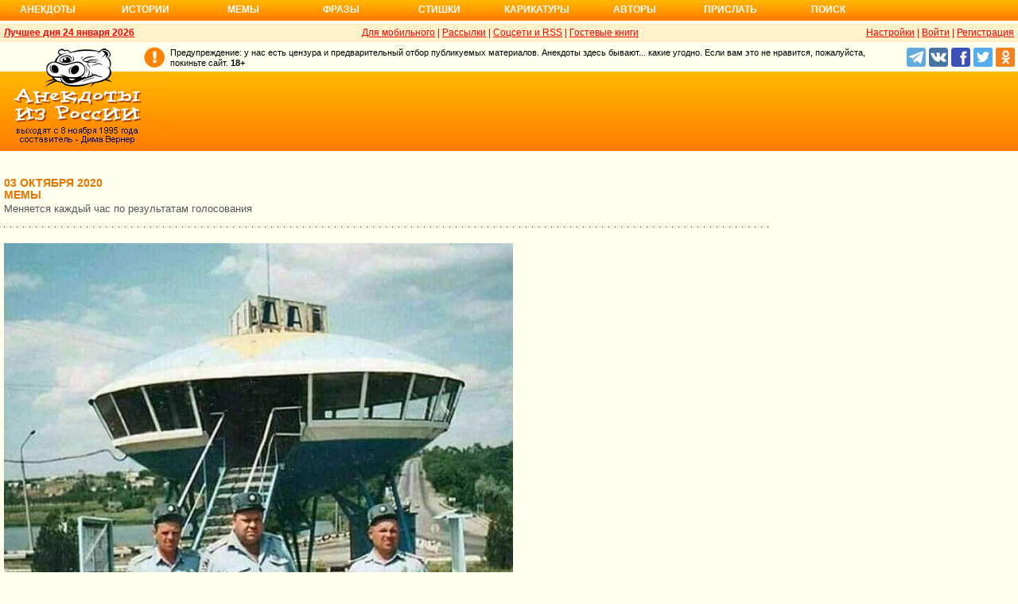

--- FILE ---
content_type: text/html; charset=UTF-8
request_url: https://www.anekdot.ru/an/an2010/n201003;100.html
body_size: 14280
content:
<!DOCTYPE html>
<html lang="ru">
<head>
<meta http-equiv="Content-Type" content="text/html; charset=utf-8">
<meta name="viewport" content="width=device-width">
<link rel="icon" type="image/png" href="/favicon-144x144.png">
<title>мемы :: 03 октября 2020</title><meta name="keywords" content="мемы"><meta name="description" content="мемы. Голосование, поиск, тематические подборки. Aнекдоты от Димы Вернера. 03 октября 2020"><link rel="canonical" href="https://www.anekdot.ru/an/an2010/n201003;100.html"><link href="/skin/s_skin_2.css?376" rel="stylesheet" type="text/css">
<link rel="alternate" type="application/rss+xml" title="Лучшие за день: анекдот, история и фраза" href="/rss/export20.xml">
<link rel="search" type="application/opensearchdescription+xml" title="Поиск анекдотов" href="/opensearch.xml">
<link rel="image_src" href="https://www.anekdot.ru/i/logo.png">
<meta property="og:image" content="https://www.anekdot.ru/i/logo.png">
<script src="/js/s_main.js?376" async></script>
<script src="https://yandex.ru/ads/system/header-bidding.js" async></script>
<script>window.yaContextCb = window.yaContextCb || []</script>
<script src="https://yandex.ru/ads/system/context.js" async></script>
<script src="https://content.adriver.ru/AdRiverFPS.js" async></script>
<script async src="https://cdn.skcrtxr.com/roxot-wrapper/js/roxot-manager.js?pid=33925d96-3dd7-41ce-9740-152a7d952ceb"></script><script>
const adfoxBiddersMap={myTarget:"763128",betweenDigital:"793538",adriver:"776589",otm:"1460822",getintent:"958501",buzzoola:"769160",relap:"958503",segmento:"1458193",sape:"1697231",mediasniper:"2297743",mediatoday:"2365797",roxot:"2723510",gnezdo:"2930570","adfox_yandex_adplay-adv":"3294122",link:"3389346",ohmybid:"3434190"};adUnits=[{code:"adfox_head",sizes:[[970,90]],bids:[{bidder:"sape",params:{placementId:821028}},{bidder:"myTarget",params:{placementId:244029}},{bidder:"betweenDigital",params:{placementId:2507076}},{bidder:"adriver",params:{placementId:"20:anekdot_970x90_head",additional:{"ext":{"query":"custom=10=20&cid="+localStorage.getItem('adrcid')}}}},{bidder:"otm",params:{placementId:"884"}},{bidder:"getintent",params:{placementId:"134_anekdot.ru_desktop_adfox_head_970x90"}},{bidder:"buzzoola",params:{placementId:1220268}},{bidder:"relap",params:{placementId:"WWhoZEWEolii_v7-"}},{bidder:"segmento",params:{placementId:183}},{bidder:"mediasniper",params:{placementId:3451}},{bidder:"gnezdo",params:{placementId:"353029"}},{bidder:"roxot",params:{placementId:"50c93ebd-e3af-4658-9d03-c95050e64df4"},sendTargetRef:true},{bidder:"link",params:{placementId:"4e5a5794b4cec1876ae946770535138c"}},{bidder:"ohmybid",params:{placementId:"d1YDQwYOUXWUEryD"}}]},{code:"adfox_top1",codeType:"combo",sizes:[[970,250],[300,250],[300,300],[970,90],[728,90]],bids:[{"bidder":"adfox_yandex_adplay-adv","params":{"p1":"dgzbk","p2":"jdhb"}},{bidder:"sape",params:{placementId:889952}},{bidder:"myTarget",params:{placementId:1428873}},{bidder:"betweenDigital",params:{placementId:4757081}},{bidder:"adriver",params:{placementId:"20:anekdot_970x250_1",additional:{ext:{query:"custom=10=20&cid="+localStorage.getItem('adrcid')}}}},{bidder:"otm",params:{placementId:"50048"}},{bidder:"getintent",params:{placementId:"134_anekdot.ru_desktop_adfox_top1_300x250"}},{bidder:"buzzoola",params:{placementId:1266914}},{bidder:"relap",params:{placementId:"TbJN7y_viJJof01N"}},{bidder:"segmento",params:{placementId:184}},{bidder:"mediasniper",params:{placementId:3452}},{bidder:"gnezdo",params:{placementId:"353026"}},{bidder:"roxot",params:{placementId:"5fc2c31c-c996-4c02-8739-cb44109ce773"},sendTargetRef:true},{bidder:"link",params:{placementId:"a1312ff9bf8c5b2c59f40546a5450b8a"}},{bidder:"ohmybid",params:{placementId:"4uzA5eCC5vzJaZYG"}}]},{code:"adfox_mid1",codeType:"combo",sizes:[[970,250],[300,250],[300,300],[970,90],[728,90]],bids:[{bidder:"sape",params:{placementId:889953}},{bidder:"adriver",params:{placementId:"20anekdot_970x250_2",additional:{ext:{query:"custom=10=20&cid="+localStorage.getItem('adrcid')}}}},{bidder:"myTarget",params:{placementId:1428880}},{bidder:"betweenDigital",params:{placementId:4757081}},{bidder:"otm",params:{placementId:"50049"}},{bidder:"getintent",params:{placementId:"134_anekdot.ru_desktop_adfox_mid1_300x250"}},{bidder:"buzzoola",params:{placementId:1266915}},{bidder:"relap",params:{placementId:"oZKSbk-O7RftcnJy"}},{bidder:"segmento",params:{placementId:186}},{bidder:"mediasniper",params:{placementId:3453}},{bidder:"gnezdo",params:{placementId:"353027"}},{bidder:"roxot",params:{placementId:"357d7c81-fc4f-4ff0-a2d6-7b030328d0dd"},sendTargetRef:true},{bidder:"link",params:{placementId:"2609f5bb513e719003c19b15f204aff7"}},{bidder:"ohmybid",params:{placementId:"Q70Txmkg2WlcEzbE"}}]},{code:"adfox_166193192576493022",codeType:"combo",sizes:[[970,250],[300,250],[300,300],[970,90],[728,90]],bids:[{bidder:"sape",params:{placementId:889954}},{bidder:"adriver",params:{placementId:"20:anekdot_970x250_3",additional:{ext:{query:"custom=10=20&cid="+localStorage.getItem('adrcid')}}}},{bidder:"myTarget",params:{placementId:1428880}},{bidder:"betweenDigital",params:{placementId:4757084}},{bidder:"otm",params:{placementId:"50049"}},{bidder:"getintent",params:{placementId:"134_anekdot.ru_desktop_adfox_mid1_300x250"}},{bidder:"buzzoola",params:{placementId:1266916}},{bidder:"relap",params:{placementId:"oZKSbk-O7RftcnJy"}},{bidder:"segmento",params:{placementId:186}},{bidder:"mediasniper",params:{placementId:3453}},{bidder:"gnezdo",params:{placementId:"353027"}},{bidder:"roxot",params:{placementId:"705cc704-39dd-4416-95da-e5521c7deda4"},sendTargetRef:true},{bidder:"link",params:{placementId:"09785950784e6d617bc6287f06e53283"}},{bidder:"ohmybid",params:{placementId:"js22dWggQXckTC3b"}}]},{code:"adfox_side1_160",sizes:[[160,600]],bids:[{bidder:"sape",params:{placementId:821033}},{bidder:"betweenDigital",params:{placementId:2507394}},{bidder:"otm",params:{placementId:"889"}},{bidder:"getintent",params:{placementId:"134_anekdot.ru_desktop_adfox_side1_160x600"}},{bidder:"relap",params:{placementId:"HCUlSmuqUKpQkJCQ"}},{bidder:"segmento",params:{placementId:188}},{bidder:"mediasniper",params:{placementId:3449}},{bidder:"gnezdo",params:{placementId:"353030"}},{bidder:"roxot",params:{placementId:"76d0aa67-b60a-4494-9ec9-c34709aa06f8"},sendTargetRef:true},{bidder:"link",params:{placementId:"ef035575e8d86835117524ee402520f5"}},{bidder:"ohmybid",params:{placementId:"D5oqq7SI81himnkg"}}]},{code:"adfox_side2_160",sizes:[[160,600]],bids:[{bidder:"sape",params:{placementId:821034}},{bidder:"betweenDigital",params:{placementId:2507392}},{bidder:"otm",params:{placementId:"890"}},{bidder:"getintent",params:{placementId:"134_anekdot.ru_desktop_adfox_side2_160x600"}},{bidder:"relap",params:{placementId:"KtUqrGysfWedgLa2"}},{bidder:"segmento",params:{placementId:189}},{bidder:"mediasniper",params:{placementId:3450}},{bidder:"gnezdo",params:{placementId:"353031"}},{bidder:"roxot",params:{placementId:"07ae9594-ed1a-4357-a34f-d002bcfb1fb4"},sendTargetRef:true},{bidder:"link",params:{placementId:"d409a26fdf50173edc086c72b9bc7926"}},{bidder:"ohmybid",params:{placementId:"2w8zWlQt1LWzOGmD"}}]},{code:"adfox_side1",sizes:[[300,600],[300,250],[300,300],[300,200],[300,500],[240,400],[240,600],[160,600]],bids:[{bidder:"sape",params:{placementId:864344}},{bidder:"adriver",params:{placementId:"20:anekdot_300x600_1",additional:{ext:{query:"custom=10=20&cid="+localStorage.getItem('adrcid')}}}},{bidder:"myTarget",params:{placementId:244022}},{bidder:"betweenDigital",params:{placementId:2505377}},{bidder:"otm",params:{placementId:882}},{bidder:"buzzoola",params:{placementId:1220266}},{bidder:"getintent",params:{placementId:"134_anekdot.ru_desktop_adfox_side1_300x600"}},{bidder:"relap",params:{placementId:"WHd3ORjZxjzGhoaG"}},{bidder:"segmento",params:{placementId:181}},{bidder:"mediasniper",params:{placementId:3447}},{bidder:"roxot",params:{placementId:"2ccfa6d9-153d-4306-9130-5c6b848ddcf1"},sendTargetRef:true},{bidder:"link",params:{placementId:"803a2e564db132c6e3da44025f7841bc"}},{bidder:"ohmybid",params:{placementId:"ToUkEJEFYjPKPsC3"}}]},{code:"adfox_side2",sizes:[[300,600],[300,250],[300,300],[300,200],[300,500],[240,400],[240,600],[160,600]],bids:[{bidder:"sape",params:{placementId:864347}},{bidder:"adriver",params:{placementId:"20:anekdot_300x600_2",additional:{"ext":{"query":"custom=10=20&cid="+localStorage.getItem('adrcid')}}}},{bidder:"myTarget",params:{placementId:244027}},{bidder:"betweenDigital",params:{placementId:2505752}},{bidder:"buzzoola",params:{placementId:1220267}},{bidder:"otm",params:{placementId:883}},{bidder:"getintent",params:{placementId:"134_anekdot.ru_desktop_adfox_side2_300x600"}},{bidder:"relap",params:{placementId:"Av0CX59f8-kTgLCw"}},{bidder:"segmento",params:{placementId:182}},{bidder:"mediasniper",params:{placementId:3448}},{bidder:"mediatoday",params:{placementId:9887}},{bidder:"roxot",params:{placementId:"38a08b4a-098d-4016-89d9-8541b41a01d3"},sendTargetRef:true},{bidder:"link",params:{placementId:"f84adceba4d77c52c0bdae173c346736"}},{bidder:"ohmybid",params:{placementId:"5XeECl3JcMtU2PVb"}}]}];var userTimeout=1200;window.YaHeaderBiddingSettings={biddersMap:adfoxBiddersMap,adUnits:adUnits,timeout:userTimeout};
</script></head>
<body>
<div class="a_abs">
<div id="Rambler-counter"></div>
<script>
new Image().src="//counter.yadro.ru/hit?r"+
escape(document.referrer)+((typeof(screen)=="undefined")?"":
";s"+screen.width+"*"+screen.height+"*"+(screen.colorDepth?
screen.colorDepth:screen.pixelDepth))+";u"+escape(document.URL)+
";h"+escape(document.title.substring(0,150))+
";"+Math.random();
var _top100q=_top100q || [];
_top100q.push(["setAccount","1376"]);
_top100q.push(["trackPageviewByLogo",document.getElementById("Rambler-counter")]);
(function(){
var pa=document.createElement("script");
pa.type="text/javascript";
pa.async=true;
pa.src=("https:"==document.location.protocol ? "https:":"http:")+"//st.top100.ru/top100/top100.js";
var s=document.getElementsByTagName("script")[0];
s.parentNode.insertBefore(pa,s);
})();
</script>
<img src="//top-fwz1.mail.ru/counter?id=7;js=na" height="1" width="1" alt="">
<script>
(function(i,s,o,g,r,a,m){i["GoogleAnalyticsObject"]=r;i[r]=i[r]||function(){
(i[r].q=i[r].q||[]).push(arguments)},i[r].l=1*new Date();a=s.createElement(o),
m=s.getElementsByTagName(o)[0];a.async=1;a.src=g;m.parentNode.insertBefore(a,m)
})(window,document,"script","https://www.google-analytics.com/analytics.js","ga");
ga("create","UA-93084919-1","auto");
ga("send","pageview");
</script>
<script>
(function(d, w, c){ (w[c] = w[c] || []).push(function(){try{ w.yaCounter49813411=new Ya.Metrika2({id:49813411,clickmap:true,trackLinks:true,accurateTrackBounce:true});} catch(e){}}); var n=d.getElementsByTagName("script")[0],s=d.createElement("script"),f=function(){n.parentNode.insertBefore(s,n);}; s.type="text/javascript";s.async=true;s.src="https://mc.yandex.ru/metrika/tag.js"; if(w.opera=="[object Opera]"){d.addEventListener("DOMContentLoaded",f,false);}else{f();}})(document, window, "yandex_metrika_callbacks2");
</script>
<noscript><div><img src="https://mc.yandex.ru/watch/49813411" style="position:absolute;left:-9999px;" alt=""></div></noscript>
</div><div class="wrapper desktop"><nav class="author nav-line">
<ul id="topmenu">
<li><a href="/last/anekdot/">Анекдоты</a>
<ul>
<li><a href="/last/anekdot/">основные</a></li>
<li><a href="/best/anekdot/0124/">лучшие прошлых лет</a></li>
<li><a href="/release/anekdot/day/">все новые за день</a></li>
<li><a href="/last/burning/">злободневные</a></li>
<li><a href="/last/non_burning/">без политики</a></li>
<li><a href="/last/good/">приличные</a></li>
<li><a href="/last/anekdot_original/">авторские</a></li>
</ul>
<ul class="second">
<li><a href="/release/anekdot/week/">лучшие недели</a></li>
<li><a href="/release/anekdot/month/" title="Самые смешные анекдоты за месяц">лучшие месяца</a></li>
<li><a href="/release/anekdot/year/">лучшие года</a></li>
<li><a href="/author-best/years/?years=anekdot">лучшие 1995-2026</a></li>
<li><a href="/random/anekdot/">случайные</a></li>
<li><a href="/tags/">по темам</a></li>
<li><a href="/ymd/ymd.html?j26">по датам</a></li>
</ul>
</li>
<li><a href="/last/story/">Истории</a>
<ul>
<li><a href="/last/story/">основные</a></li>
<li><a href="/best/story/0124/">лучшие прошлых лет</a></li>
<li><a href="/release/story/day/">все новые за день</a></li>
<li><a href="/last/funny/">юмористические</a></li>
<li><a href="/last/non_funny/">несмешные</a></li>
<li><a href="/last/story_original/">авторские</a></li>
</ul>
<ul class="second">
<li><a href="/release/story/week/">лучшие недели</a></li>
<li><a href="/release/story/month/" title="Самые смешные истории за месяц">лучшие месяца</a></li>
<li><a href="/release/story/year/">лучшие года</a></li>
<li><a href="/author-best/years/?years=story">лучшие 1995-2026</a></li>
<li><a href="/random/story/">случайные</a></li>
<li><a href="/ymd/ymd.html?o26">по датам</a></li>
</ul>
</li>
<li><a href="/last/mem/">Мемы</a>
<ul>
<li><a href="/last/mem/">основные</a></li>
<li><a href="/best/mem/0124/">лучшие прошлых лет</a></li>
<li><a href="/release/mem/day/">все новые за день</a></li>
<li><a href="/last/mem_burning/">злободневные</a></li>
<li><a href="/last/mem_non_burning/">без политики</a></li>
<li><a href="/last/mem_non_erotica/">без эротики</a></li>
<li><a href="/last/mem_video/">видео</a></li>
<li><a href="/last/mem_non_video/">без видео</a></li>
</ul>
<ul class="second">
<li><a href="/release/mem/week/">лучшие недели</a></li>
<li><a href="/release/mem/month/">лучшие месяца</a></li>
<li><a href="/release/mem/year/">лучшие года</a></li>
<li><a href="/author-best/years/?years=mem">лучшие 2019-2026</a></li>
<li><a href="/random/mem/">случайные</a></li>
<li><a href="/ymd/ymd.html?n26">по датам</a></li>
<li><a href="/last/mem_original/">авторские</a></li>
<li></li>
</ul>
</li>
<li><a href="/last/aphorism/">Фразы</a>
<ul>
<li><a href="/last/aphorism/">основные</a></li>
<li><a href="/best/aphorism/0124/">лучшие прошлых лет</a></li>
<li><a href="/release/aphorism/day/">все новые за день</a></li>
<li><a href="/random/aphorism/">случайные</a></li>
<li></li>
</ul>
<ul class="second">
<li><a href="/release/aphorism/week/">лучшие недели</a></li>
<li><a href="/release/aphorism/month/">лучшие месяца</a></li>
<li><a href="/release/aphorism/year/">лучшие года</a></li>
<li><a href="/author-best/years/?years=aphorism">лучшие 1995-2026</a></li>
<li><a href="/ymd/ymd.html?a26">по датам</a></li>
</ul>
</li>
<li class="i5"><a href="/last/poems/">Стишки</a>
<ul>
<li><a href="/last/poems/">основные</a></li>
<li><a href="/best/poems/0124/">лучшие прошлых лет</a></li>
<li><a href="/release/poems/day/">все новые за день</a></li>
<li><a href="/random/poems/">случайные</a></li>
<li></li>
</ul>
<ul class="second">
<li><a href="/release/poems/week/">лучшие недели</a></li>
<li><a href="/release/poems/month/">лучшие месяца</a></li>
<li><a href="/release/poems/year/">лучшие года</a></li>
<li><a href="/author-best/years/?years=poems">лучшие 1995-2026</a></li>
<li><a href="/ymd/ymd.html?c26">по датам</a></li>
</ul>
</li>
<li><a href="/last/caricatures/">Карикатуры</a>
<ul>
<li><a href="/random/caricatures/">случайные</a></li>
<li><a href="/ymd/ymd.html?e22">по датам</a></li>
<li><a href="/author-best/years/?years=pics">лучшие 1995-2022</a></li>
</ul>
</li>
<li class="i6"><a href="/author-best/top10/">Авторы</a>
<ul>
<li><a href="/static/ratings.html">рейтинги</a></li>
<li><a href="/author-best/rating/">авторские рейтинги</a></li>
<li><a href="/author-best/top10/">авторские десятки</a></li>
<li><a href="/author-best/top100/">авторские сотни</a></li>
<li><a href="/author-best/list/">наши авторы</a></li>
<li><a href="/author-best/">лучшее от авторов</a></li>
<li><a href="/author-best/comments/">комментаторы</a></li>
<li><a href="/konkurs/prizes.html">премии сайта</a></li>
</ul>
<li class="i6"><a href="/upload/anekdot/">Прислать</a>
<ul>
<li><a href="/upload/anekdot/">анекдот</a></li>
<li><a href="/upload/story/">историю</a></li>
<li><a href="/upload/mem/">мем</a></li>
<li><a href="/upload/aphorism/">фразу</a></li>
<li><a href="/upload/poems/">стишок</a></li>
</ul>
</li>
<li class="i8"><a href="/search/">Поиск</a></li>
</ul>
</nav>    <header class="header desktop"><div class="top-line">
    <div class="fl bold"><a href="/an/an0124/jxbtracoenN260124;50.html">Лучшее дня 24 января 2026</a></div>
    <div class="fr"><span class="settings link">Настройки</span> | <a href="https://gb.anekdot.ru/login/">Войти</a> | <a href="https://gb.anekdot.ru/register/">Регистрация</a></div>
    <a href="//pda.anekdot.ru/" title="Анекдоты для мобильных телефонов">Для мобильного</a> | <a href="/subscribe/" title="Ежедневные почтовые рассылки смешных анекдотов">Рассылки</a> | <a href="/static/rss.html" title="Трансляции анекдотов, историй и фраз в RSS, социальные сети">Соцсети и RSS</a> |
    <a href="https://gb.anekdot.ru/" title="Обсуждение работы сайта и анекдотов">Гостевые книги</a>
    </div>
    <div class="promo">
    <a class="a-sprite logo" title="Анекдоты из России - самые смешные анекдоты, истории, фразы, стишки и карикатуры." href="/"></a>
    <div class="head-right">
        <div class="head-text"><span>Предупреждение: у нас есть цензура и предварительный отбор публикуемых материалов. Анекдоты здесь бывают... какие угодно. Если вам это не нравится, пожалуйста, покиньте сайт.</span> <span class="bold">18+</span></div>
        <!--noindex--><div class="b-soc">
            <a class="a-sprite b-soc-icon tg" target="_blank" rel="nofollow" href="tg://resolve?domain=anekdot_ru_anekdot"></a>
            <a class="a-sprite b-soc-icon vk" target="_blank" rel="nofollow" href="/away/?id=2"></a>
            <a class="a-sprite b-soc-icon fb" target="_blank" rel="nofollow" href="/away/?id=3"></a>
            <a class="a-sprite b-soc-icon tw" target="_blank" rel="nofollow" href="/away/?id=1"></a>
            <a class="a-sprite b-soc-icon od" target="_blank" rel="nofollow" href="/away/?id=4"></a>
        </div>
        <div class="promo-top"><div class="a_mh90 fs0">
<div id="adfox_head"></div>
<script>
window.yaContextCb.push(()=>{
Ya.adfoxCode.create({ownerId: 254948,containerId: 'adfox_head',params: {pp: 'g',ps: 'cxlp',p2: 'y',puid1: ''}});
});
</script>
<div id='krt-1293303'></div>
</div></div><!--/noindex-->
    </div>
    <div class="cb"></div>
    </div></header><div class="block-row" style="height:20px"></div><main class="content content-min">
	<div class="col-left col-left-margin">
<div><div class="topicbox"><div><div class="subdate">03 октября 2020</div><h1>Мемы</h1><span class="subtitle">Меняется каждый час по результатам голосования</span></div></div><div class="topicbox" id="12" data-id="1146747" data-t="n"><div class="text"><a target="_blank" rel="nofollow" href="https://shutok.ru/"><img loading="lazy" alt="Мем, Джокер" title="Мем, Джокер" src="https://www.anekdot.ru/i/caricatures/normal/20/10/2/1601620772.jpg" data-width="600" data-height="526"></a><br><br></div><div class="votingbox"><div class="num">12</div><div class="rates" data-id="1146747" data-r="509;567;538;29"></div><div class="btn2"><a href="/id/1146747/" data-com="10"></a><span class="a_share"></span><a href="#" data-site="https%3A%2F%2Fshutok.ru%2F"></a><a class="auth" href="https://gb.anekdot.ru/profile/?id=26433">Джокер</a><a class="user-star" href="/author-best/stars/#u26433">★★</a></div></div></div><div class="topicbox" id="48" data-id="1146783" data-t="n"><div class="text"><img loading="lazy" alt="Мем, Юрий Небольсин" title="Мем, Юрий Небольсин" src="https://www.anekdot.ru/i/caricatures/normal/20/10/3/1601680998.jpg" data-width="477" data-height="577"><br><br></div><div class="votingbox"><div class="num">48</div><div class="rates" data-id="1146783" data-r="452;554;503;51"></div><div class="btn2"><a href="/id/1146783/" data-com="26"></a><span class="a_share"></span><a class="auth" href="https://gb.anekdot.ru/profile/?id=28444" title="Россия, Воронеж">Юрий Небольсин</a></div></div></div><div class="topicbox" id="55" data-id="1146790" data-t="n"><div class="text"><img loading="lazy" alt="Мем, Рысь" title="Мем, Рысь" src="https://www.anekdot.ru/i/caricatures/normal/20/10/2/1601649564.jpg" data-width="482" data-height="600"><br><br></div><div class="votingbox"><div class="num">55</div><div class="rates" data-id="1146790" data-r="447;637;542;95"></div><div class="btn2"><a href="/id/1146790/" data-com="3"></a><span class="a_share"></span><a class="auth" href="https://gb.anekdot.ru/profile/?id=29454">Рысь</a><a class="user-star" href="/author-best/stars/#u29454">★★★</a></div></div></div><div class="topicbox" id="1" data-id="1146736" data-t="n"><div class="text"><img loading="lazy" alt="Мем, Рысь" title="Мем, Рысь" src="https://www.anekdot.ru/i/caricatures/normal/20/10/2/1601649395.jpg" data-width="600" data-height="450"><br><br></div><div class="votingbox"><div class="num">1</div><div class="rates" data-id="1146736" data-r="391;443;417;26"></div><div class="btn2"><a href="/id/1146736/" data-com="7"></a><span class="a_share"></span><a class="auth" href="https://gb.anekdot.ru/profile/?id=29454">Рысь</a><a class="user-star" href="/author-best/stars/#u29454">★★★</a></div></div></div><div class="topicbox" id="18" data-id="1146753" data-t="n"><div class="text"><a target="_blank" rel="nofollow" href="https://shutok.ru/"><img loading="lazy" alt="Мем, Джокер" title="Мем, Джокер" src="https://www.anekdot.ru/i/caricatures/normal/20/10/2/1601621508.jpg" data-width="483" data-height="600"></a><br><br></div><div class="votingbox"><div class="num">18</div><div class="rates" data-id="1146753" data-r="356;450;403;47"></div><div class="btn2"><a href="/id/1146753/" data-com="14"></a><span class="a_share"></span><a href="#" data-site="https%3A%2F%2Fshutok.ru%2F"></a><a class="auth" href="https://gb.anekdot.ru/profile/?id=26433">Джокер</a><a class="user-star" href="/author-best/stars/#u26433">★★</a></div></div></div><div class="topicbox a_mh250 fs0">
<div style="display:inline-block;width:100%;vertical-align:top;">
<div id="adfox_top1"></div>
<script>
window.yaContextCb.push(()=>{
Ya.adfoxCode.create({ownerId:254948,containerId:"adfox_top1",params:{pp:"noj",ps:"cxlp",p2:"y",puid1:""}});
});
</script></div>
</div><div class="topicbox" id="34" data-id="1146769" data-t="n"><div class="text"><img loading="lazy" alt="Мем, YV" title="Мем, YV" src="https://www.anekdot.ru/i/caricatures/normal/20/10/2/1601652038.jpg" data-width="450" data-height="465"><br><br></div><div class="votingbox"><div class="num">34</div><div class="rates" data-id="1146769" data-r="311;357;334;23"></div><div class="btn2"><a href="/id/1146769/" data-com="16"></a><span class="a_share"></span><a class="auth" href="/authors/?a1=YV">YV</a></div></div></div><div class="topicbox" id="11" data-id="1146746" data-t="n"><div class="text"><a target="_blank" rel="nofollow" href="https://shutok.ru/"><img loading="lazy" alt="Мем, Джокер" title="Мем, Джокер" src="https://www.anekdot.ru/i/caricatures/normal/20/10/2/1601620812.jpg" data-width="600" data-height="528"></a><br><br></div><div class="votingbox"><div class="num">11</div><div class="rates" data-id="1146746" data-r="306;424;365;59"></div><div class="btn2"><a href="/id/1146746/" data-com="3"></a><span class="a_share"></span><a href="#" data-site="https%3A%2F%2Fshutok.ru%2F"></a><a class="auth" href="https://gb.anekdot.ru/profile/?id=26433">Джокер</a><a class="user-star" href="/author-best/stars/#u26433">★★</a></div></div></div><div class="topicbox" id="14" data-id="1146749" data-t="n"><div class="text"><a target="_blank" rel="nofollow" href="https://shutok.ru/"><img loading="lazy" alt="Мем, Джокер" title="Мем, Джокер" src="https://www.anekdot.ru/i/caricatures/normal/20/10/2/1601621117.jpg" data-width="547" data-height="600"></a><br><br></div><div class="votingbox"><div class="num">14</div><div class="rates" data-id="1146749" data-r="292;352;322;30"></div><div class="btn2"><a href="/id/1146749/" data-com="5"></a><span class="a_share"></span><a href="#" data-site="https%3A%2F%2Fshutok.ru%2F"></a><a class="auth" href="https://gb.anekdot.ru/profile/?id=26433">Джокер</a><a class="user-star" href="/author-best/stars/#u26433">★★</a></div></div></div><div class="topicbox" id="41" data-id="1146776" data-t="n"><div class="text"><img loading="lazy" alt="Мем, Sebastian Perejra" title="Мем, Sebastian Perejra" src="https://www.anekdot.ru/i/caricatures/normal/20/10/2/1601660249.jpg" data-width="600" data-height="337"><br><br></div><div class="votingbox"><div class="num">41</div><div class="rates" data-id="1146776" data-r="274;402;338;64"></div><div class="btn2"><a href="/id/1146776/" data-com="1"></a><span class="a_share"></span><a class="auth" href="https://gb.anekdot.ru/profile/?id=41028" title="Кипр">Sebastian Perejra</a><a class="user-star" href="/author-best/stars/#u41028">★★</a></div></div></div><div class="topicbox" id="4" data-id="1146739" data-t="n"><div class="text"><img loading="lazy" alt="Мем, YV" title="Мем, YV" src="https://www.anekdot.ru/i/caricatures/normal/20/10/2/1601651989.jpg" data-width="550" data-height="570"><br><br></div><div class="votingbox"><div class="num">4</div><div class="rates" data-id="1146739" data-r="268;318;293;25"></div><div class="btn2"><a href="/id/1146739/" data-com="1"></a><span class="a_share"></span><a class="auth" href="/authors/?a1=YV">YV</a></div></div></div><div class="topicbox a_mh250 fs0">
<div style="display:inline-block;width:100%;vertical-align:top;">
<div id="adfox_mid1"></div>
<script>
window.yaContextCb.push(()=>{
Ya.adfoxCode.create({ownerId:254948,containerId:"adfox_mid1",params:{pp:"nok",ps:"cxlp",p2:"y",puid1:""}});
});
</script></div>
</div><div class="topicbox" id="42" data-id="1146777" data-t="n"><div class="text"><img loading="lazy" alt="Мем, Sebastian Perejra" title="Мем, Sebastian Perejra" src="https://www.anekdot.ru/i/caricatures/normal/20/10/2/1601660336.jpg" data-width="600" data-height="439"><br><br></div><div class="votingbox"><div class="num">42</div><div class="rates" data-id="1146777" data-r="245;297;271;26"></div><div class="btn2"><a href="/id/1146777/" data-com="1"></a><span class="a_share"></span><a class="auth" href="https://gb.anekdot.ru/profile/?id=41028" title="Кипр">Sebastian Perejra</a><a class="user-star" href="/author-best/stars/#u41028">★★</a></div></div></div><div class="topicbox" id="52" data-id="1146787" data-t="n"><div class="text"><img loading="lazy" alt="Мем, Юрий Небольсин" title="Мем, Юрий Небольсин" src="https://www.anekdot.ru/i/caricatures/normal/20/10/3/1601686096.jpg" data-width="479" data-height="600"><br><br></div><div class="votingbox"><div class="num">52</div><div class="rates" data-id="1146787" data-r="197;307;252;55"></div><div class="btn2"><a href="/id/1146787/" data-com="5"></a><span class="a_share"></span><a class="auth" href="https://gb.anekdot.ru/profile/?id=28444" title="Россия, Воронеж">Юрий Небольсин</a></div></div></div><div class="topicbox" id="30" data-id="1146765" data-t="n"><div class="text"><img loading="lazy" alt="Мем, YV" title="Мем, YV" src="https://www.anekdot.ru/i/caricatures/normal/20/10/2/1601651937.png" data-width="450" data-height="377"><br><br></div><div class="votingbox"><div class="num">30</div><div class="rates" data-id="1146765" data-r="195;271;233;38"></div><div class="btn2"><a href="/id/1146765/" data-com="6"></a><span class="a_share"></span><a class="auth" href="/authors/?a1=YV">YV</a></div></div></div><div class="topicbox" id="63" data-id="1146798" data-t="n"><div class="text"><img loading="lazy" alt="Мем, Sebastian Perejra" title="Мем, Sebastian Perejra" src="https://www.anekdot.ru/i/caricatures/normal/20/10/2/1601660611.gif" data-width="444" data-height="250"><br><br></div><div class="votingbox"><div class="num">63</div><div class="rates" data-id="1146798" data-r="183;299;241;58"></div><div class="btn2"><a href="/id/1146798/" data-com="11"></a><span class="a_share"></span><a class="auth" href="https://gb.anekdot.ru/profile/?id=41028" title="Кипр">Sebastian Perejra</a><a class="user-star" href="/author-best/stars/#u41028">★★</a></div></div></div><div class="topicbox" id="13" data-id="1146748" data-t="n"><div class="text"><a target="_blank" rel="nofollow" href="https://shutok.ru/"><img loading="lazy" alt="Мем, Джокер" title="Мем, Джокер" src="https://www.anekdot.ru/i/caricatures/normal/20/10/2/1601620780.jpg" data-width="554" data-height="600"></a><br><br></div><div class="votingbox"><div class="num">13</div><div class="rates" data-id="1146748" data-r="170;256;213;43"></div><div class="btn2"><a href="/id/1146748/" data-com="0"></a><span class="a_share"></span><a href="#" data-site="https%3A%2F%2Fshutok.ru%2F"></a><a class="auth" href="https://gb.anekdot.ru/profile/?id=26433">Джокер</a><a class="user-star" href="/author-best/stars/#u26433">★★</a></div></div></div><div class="topicbox" id="43" data-id="1146778" data-t="n"><div class="text"><img loading="lazy" alt="Мем, Sebastian Perejra" title="Мем, Sebastian Perejra" src="https://www.anekdot.ru/i/caricatures/normal/20/10/2/1601660348.jpg" data-width="500" data-height="400"><br><br></div><div class="votingbox"><div class="num">43</div><div class="rates" data-id="1146778" data-r="158;230;194;36"></div><div class="btn2"><a href="/id/1146778/" data-com="7"></a><span class="a_share"></span><a class="auth" href="https://gb.anekdot.ru/profile/?id=41028" title="Кипр">Sebastian Perejra</a><a class="user-star" href="/author-best/stars/#u41028">★★</a></div></div></div><div class="topicbox" id="40" data-id="1146775" data-t="n"><div class="text"><img loading="lazy" alt="Мем, Sebastian Perejra" title="Мем, Sebastian Perejra" src="https://www.anekdot.ru/i/caricatures/normal/20/10/2/1601660236.jpg" data-width="500" data-height="400"><br><br></div><div class="votingbox"><div class="num">40</div><div class="rates" data-id="1146775" data-r="150;196;173;23"></div><div class="btn2"><a href="/id/1146775/" data-com="5"></a><span class="a_share"></span><a class="auth" href="https://gb.anekdot.ru/profile/?id=41028" title="Кипр">Sebastian Perejra</a><a class="user-star" href="/author-best/stars/#u41028">★★</a></div></div></div><div class="topicbox" id="9" data-id="1146744" data-t="n"><div class="text"><img loading="lazy" alt="Мем, fghjkl" title="Мем, fghjkl" src="https://www.anekdot.ru/i/caricatures/normal/20/10/2/1601672361.jpg" data-width="480" data-height="600"><br><br></div><div class="votingbox"><div class="num">9</div><div class="rates" data-id="1146744" data-r="146;202;174;28"></div><div class="btn2"><a href="/id/1146744/" data-com="1"></a><span class="a_share"></span><a class="auth" href="https://gb.anekdot.ru/profile/?id=14095">fghjkl</a><a class="user-star" href="/author-best/stars/#u14095">★★★★★</a></div></div></div><div class="topicbox" id="39" data-id="1146774" data-t="n"><div class="text"><img loading="lazy" alt="Мем, YV" title="Мем, YV" src="https://www.anekdot.ru/i/caricatures/normal/20/10/2/1601657381.jpg" data-width="450" data-height="321"><br><br></div><div class="votingbox"><div class="num">39</div><div class="rates" data-id="1146774" data-r="143;189;166;23"></div><div class="btn2"><a href="/id/1146774/" data-com="1"></a><span class="a_share"></span><a class="auth" href="/authors/?a1=YV">YV</a></div></div></div><div class="topicbox" id="26" data-id="1146761" data-t="n"><div class="text"><img loading="lazy" alt="Мем, Рысь" title="Мем, Рысь" src="https://www.anekdot.ru/i/caricatures/normal/20/10/2/1601649485.jpg" data-width="450" data-height="600"><br><br></div><div class="votingbox"><div class="num">26</div><div class="rates" data-id="1146761" data-r="121;185;153;32"></div><div class="btn2"><a href="/id/1146761/" data-com="2"></a><span class="a_share"></span><a class="auth" href="https://gb.anekdot.ru/profile/?id=29454">Рысь</a><a class="user-star" href="/author-best/stars/#u29454">★★★</a></div></div></div><div class="topicbox" id="2" data-id="1146737" data-t="n"><div class="text"><a target="_blank" rel="nofollow" href="https://shutok.ru/"><img loading="lazy" alt="Мем, Джокер" title="Мем, Джокер" src="https://www.anekdot.ru/i/caricatures/normal/20/10/2/1601621109.jpg" data-width="600" data-height="565"></a><br><br></div><div class="votingbox"><div class="num">2</div><div class="rates" data-id="1146737" data-r="120;194;157;37"></div><div class="btn2"><a href="/id/1146737/" data-com="3"></a><span class="a_share"></span><a href="#" data-site="https%3A%2F%2Fshutok.ru%2F"></a><a class="auth" href="https://gb.anekdot.ru/profile/?id=26433">Джокер</a><a class="user-star" href="/author-best/stars/#u26433">★★</a></div></div></div><div class="topicbox" id="19" data-id="1146754" data-t="n"><div class="text"><a target="_blank" rel="nofollow" href="https://shutok.ru/"><img loading="lazy" alt="Мем, Джокер" title="Мем, Джокер" src="https://www.anekdot.ru/i/caricatures/normal/20/10/2/1601621517.jpg" data-width="600" data-height="331"></a><br><br></div><div class="votingbox"><div class="num">19</div><div class="rates" data-id="1146754" data-r="115;207;161;46"></div><div class="btn2"><a href="/id/1146754/" data-com="0"></a><span class="a_share"></span><a href="#" data-site="https%3A%2F%2Fshutok.ru%2F"></a><a class="auth" href="https://gb.anekdot.ru/profile/?id=26433">Джокер</a><a class="user-star" href="/author-best/stars/#u26433">★★</a></div></div></div><div class="topicbox" id="46" data-id="1146781" data-t="n"><div class="text"><img loading="lazy" alt="Мем, fghjkl" title="Мем, fghjkl" src="https://www.anekdot.ru/i/caricatures/normal/20/10/2/1601672399.jpg" data-width="589" data-height="600"><br><br></div><div class="votingbox"><div class="num">46</div><div class="rates" data-id="1146781" data-r="111;181;146;35"></div><div class="btn2"><a href="/id/1146781/" data-com="3"></a><span class="a_share"></span><a class="auth" href="https://gb.anekdot.ru/profile/?id=14095">fghjkl</a><a class="user-star" href="/author-best/stars/#u14095">★★★★★</a></div></div></div><div class="topicbox" id="56" data-id="1146791" data-t="n"><div class="text"><img loading="lazy" alt="Мем, Юрий Небольсин" title="Мем, Юрий Небольсин" src="https://www.anekdot.ru/i/caricatures/normal/20/10/3/1601679549.png" data-width="561" data-height="465"><br><br></div><div class="votingbox"><div class="num">56</div><div class="rates" data-id="1146791" data-r="109;201;155;46"></div><div class="btn2"><a href="/id/1146791/" data-com="28"></a><span class="a_share"></span><a class="auth" href="https://gb.anekdot.ru/profile/?id=28444" title="Россия, Воронеж">Юрий Небольсин</a></div></div></div><div class="topicbox" id="35" data-id="1146770" data-t="n"><div class="text"><img loading="lazy" alt="Мем, YV" title="Мем, YV" src="https://www.anekdot.ru/i/caricatures/normal/20/10/2/1601652079.jpg" data-width="421" data-height="600"><br><br></div><div class="votingbox"><div class="num">35</div><div class="rates" data-id="1146770" data-r="105;165;135;30"></div><div class="btn2"><a href="/id/1146770/" data-com="0"></a><span class="a_share"></span><a class="auth" href="/authors/?a1=YV">YV</a></div></div></div><div class="topicbox" id="10" data-id="1146745" data-t="n"><div class="text"><img loading="lazy" alt="Мем, Sebastian Perejra" title="Мем, Sebastian Perejra" src="https://www.anekdot.ru/i/caricatures/normal/20/10/2/1601660223.jpg" data-width="600" data-height="494"><br><br></div><div class="votingbox"><div class="num">10</div><div class="rates" data-id="1146745" data-r="95;175;135;40"></div><div class="btn2"><a href="/id/1146745/" data-com="0"></a><span class="a_share"></span><a class="auth" href="https://gb.anekdot.ru/profile/?id=41028" title="Кипр">Sebastian Perejra</a><a class="user-star" href="/author-best/stars/#u41028">★★</a></div></div></div><div class="topicbox" id="50" data-id="1146785" data-t="n"><div class="text"><img loading="lazy" alt="Мем, Юрий Небольсин" title="Мем, Юрий Небольсин" src="https://www.anekdot.ru/i/caricatures/normal/20/10/3/1601684211.jpg" data-width="235" data-height="241"><br><br><span class="text-e">Бедный Гекс, сочуствуем</span><br><br></div><div class="votingbox"><div class="num">50</div><div class="rates" data-id="1146785" data-r="89;185;137;48"></div><div class="btn2"><a href="/id/1146785/" data-com="1"></a><span class="a_share"></span><a class="auth" href="https://gb.anekdot.ru/profile/?id=28444" title="Россия, Воронеж">Юрий Небольсин</a></div></div></div><div class="topicbox" id="65" data-id="1146800" data-t="n"><div class="text"><div title="Мем, fghjkl"><video style="width:100%;max-width:500px" controls loop preload="metadata"><source src="https://www.anekdot.ru/i/caricatures/normal/20/10/3/1601672411.mp4" type="video/mp4"></video></div><br><br></div><div class="votingbox"><div class="num">65</div><div class="rates" data-id="1146800" data-r="88;114;101;13"></div><div class="btn2"><a href="/id/1146800/" data-com="3"></a><span class="a_share"></span><a class="auth" href="https://gb.anekdot.ru/profile/?id=14095">fghjkl</a><a class="user-star" href="/author-best/stars/#u14095">★★★★★</a></div></div></div><div class="topicbox" id="61" data-id="1146796" data-t="n"><div class="text"><img loading="lazy" alt="Мем, Sebastian Perejra" title="Мем, Sebastian Perejra" src="https://www.anekdot.ru/i/caricatures/normal/20/10/2/1601660427.gif" data-width="320" data-height="304"><br><br></div><div class="votingbox"><div class="num">61</div><div class="rates" data-id="1146796" data-r="84;128;106;22"></div><div class="btn2"><a href="/id/1146796/" data-com="0"></a><span class="a_share"></span><a class="auth" href="https://gb.anekdot.ru/profile/?id=41028" title="Кипр">Sebastian Perejra</a><a class="user-star" href="/author-best/stars/#u41028">★★</a></div></div></div><div class="topicbox" id="24" data-id="1146759" data-t="n"><div class="text"><img loading="lazy" alt="Мем, Рысь" title="Мем, Рысь" src="https://www.anekdot.ru/i/caricatures/normal/20/10/2/1601649450.jpg" data-width="600" data-height="600"><br><br></div><div class="votingbox"><div class="num">24</div><div class="rates" data-id="1146759" data-r="83;141;112;29"></div><div class="btn2"><a href="/id/1146759/" data-com="0"></a><span class="a_share"></span><a class="auth" href="https://gb.anekdot.ru/profile/?id=29454">Рысь</a><a class="user-star" href="/author-best/stars/#u29454">★★★</a></div></div></div><div class="topicbox" id="3" data-id="1146738" data-t="n"><div class="text"><img loading="lazy" alt="Мем" title="Мем" src="https://www.anekdot.ru/i/caricatures/normal/20/10/2/1601649861.jpg" data-width="573" data-height="600"><br><br></div><div class="votingbox"><div class="num">3</div><div class="rates" data-id="1146738" data-r="81;133;107;26"></div><div class="btn2"><a href="/id/1146738/" data-com="1"></a><span class="a_share"></span></div></div></div><div class="topicbox" id="51" data-id="1146786" data-t="n"><div class="text"><img loading="lazy" alt="Мем" title="Мем" src="https://www.anekdot.ru/i/caricatures/normal/20/10/2/1601659232.jpg" data-width="600" data-height="569"><br><br></div><div class="votingbox"><div class="num">51</div><div class="rates" data-id="1146786" data-r="80;202;141;61"></div><div class="btn2"><a href="/id/1146786/" data-com="-1"></a><span class="a_share"></span></div></div></div><div class="topicbox" id="22" data-id="1146757" data-t="n"><div class="text"><img loading="lazy" alt="Мем, Рысь" title="Мем, Рысь" src="https://www.anekdot.ru/i/caricatures/normal/20/10/2/1601649414.jpg" data-width="449" data-height="600"><br><br></div><div class="votingbox"><div class="num">22</div><div class="rates" data-id="1146757" data-r="78;130;104;26"></div><div class="btn2"><a href="/id/1146757/" data-com="11"></a><span class="a_share"></span><a class="auth" href="https://gb.anekdot.ru/profile/?id=29454">Рысь</a><a class="user-star" href="/author-best/stars/#u29454">★★★</a></div></div></div><div class="topicbox" id="23" data-id="1146758" data-t="n"><div class="text"><img loading="lazy" alt="Мем, Рысь" title="Мем, Рысь" src="https://www.anekdot.ru/i/caricatures/normal/20/10/2/1601649434.jpg" data-width="450" data-height="600"><br><br></div><div class="votingbox"><div class="num">23</div><div class="rates" data-id="1146758" data-r="76;132;104;28"></div><div class="btn2"><a href="/id/1146758/" data-com="1"></a><span class="a_share"></span><a class="auth" href="https://gb.anekdot.ru/profile/?id=29454">Рысь</a><a class="user-star" href="/author-best/stars/#u29454">★★★</a></div></div></div><div class="topicbox" id="28" data-id="1146763" data-t="n"><div class="text"><img loading="lazy" alt="Мем, Рысь" title="Мем, Рысь" src="https://www.anekdot.ru/i/caricatures/normal/20/10/2/1601649523.jpg" data-width="425" data-height="600"><br><br></div><div class="votingbox"><div class="num">28</div><div class="rates" data-id="1146763" data-r="64;104;84;20"></div><div class="btn2"><a href="/id/1146763/" data-com="6"></a><span class="a_share"></span><a class="auth" href="https://gb.anekdot.ru/profile/?id=29454">Рысь</a><a class="user-star" href="/author-best/stars/#u29454">★★★</a></div></div></div><div class="topicbox" id="29" data-id="1146764" data-t="n"><div class="text"><img loading="lazy" alt="Мем, Рысь" title="Мем, Рысь" src="https://www.anekdot.ru/i/caricatures/normal/20/10/2/1601649547.jpg" data-width="600" data-height="600"><br><br></div><div class="votingbox"><div class="num">29</div><div class="rates" data-id="1146764" data-r="60;124;92;32"></div><div class="btn2"><a href="/id/1146764/" data-com="2"></a><span class="a_share"></span><a class="auth" href="https://gb.anekdot.ru/profile/?id=29454">Рысь</a><a class="user-star" href="/author-best/stars/#u29454">★★★</a></div></div></div><div class="topicbox" id="16" data-id="1146751" data-t="n"><div class="text"><a target="_blank" rel="nofollow" href="https://shutok.ru/"><img loading="lazy" alt="Мем, Джокер" title="Мем, Джокер" src="https://www.anekdot.ru/i/caricatures/normal/20/10/2/1601621133.jpg" data-width="340" data-height="600"></a><br><br></div><div class="votingbox"><div class="num">16</div><div class="rates" data-id="1146751" data-r="53;119;86;33"></div><div class="btn2"><a href="/id/1146751/" data-com="2"></a><span class="a_share"></span><a href="#" data-site="https%3A%2F%2Fshutok.ru%2F"></a><a class="auth" href="https://gb.anekdot.ru/profile/?id=26433">Джокер</a><a class="user-star" href="/author-best/stars/#u26433">★★</a></div></div></div><div class="topicbox" id="7" data-id="1146742" data-t="n"><div class="text"><img loading="lazy" alt="Мем: Креативный знак, Ashmedai" title="Мем: Креативный знак, Ashmedai" src="https://www.anekdot.ru/i/caricatures/normal/20/10/2/kreativnyj-znak_80143.jpg" data-width="450" data-height="600"><br><br>Креативный знак<br><br></div><div class="votingbox"><div class="num">7</div><div class="rates" data-id="1146742" data-r="43;119;81;38"></div><div class="btn2"><a href="/id/1146742/" data-com="2"></a><span class="a_share"></span><a class="auth" href="https://gb.anekdot.ru/profile/?id=30452" title="СССР">Ashmedai</a><a class="user-star" href="/author-best/stars/#u30452">★★</a></div></div><div class="tip tip-send" data-code="a7e4a78b">Послать донат автору/рассказчику</div></div><div class="topicbox" id="6" data-id="1146741" data-t="n"><div class="text"><img loading="lazy" alt="Мем" title="Мем" src="https://www.anekdot.ru/i/caricatures/normal/20/10/2/1601622021.jpg" data-width="348" data-height="600"><br><br></div><div class="votingbox"><div class="num">6</div><div class="rates" data-id="1146741" data-r="34;102;68;34"></div><div class="btn2"><a href="/id/1146741/" data-com="0"></a><span class="a_share"></span></div></div></div><div class="topicbox" id="8" data-id="1146743" data-t="n"><div class="text"><img loading="lazy" alt="Мем" title="Мем" src="https://www.anekdot.ru/i/caricatures/normal/20/10/2/1601623375.jpg" data-width="335" data-height="600"><br><br></div><div class="votingbox"><div class="num">8</div><div class="rates" data-id="1146743" data-r="26;116;71;45"></div><div class="btn2"><a href="/id/1146743/" data-com="1"></a><span class="a_share"></span></div></div></div><div class="topicbox" id="62" data-id="1146797" data-t="n"><div class="text"><img loading="lazy" alt="Мем, Sebastian Perejra" title="Мем, Sebastian Perejra" src="https://www.anekdot.ru/i/caricatures/normal/20/10/2/1601660565.gif" data-width="480" data-height="480"><br><br></div><div class="votingbox"><div class="num">62</div><div class="rates" data-id="1146797" data-r="22;124;73;51"></div><div class="btn2"><a href="/id/1146797/" data-com="4"></a><span class="a_share"></span><a class="auth" href="https://gb.anekdot.ru/profile/?id=41028" title="Кипр">Sebastian Perejra</a><a class="user-star" href="/author-best/stars/#u41028">★★</a></div></div></div><div class="topicbox" id="53" data-id="1146788" data-t="n"><div class="text"><img loading="lazy" alt="Мем" title="Мем" src="https://www.anekdot.ru/i/caricatures/normal/20/10/2/1601613198.jpg" data-width="512" data-height="384"><br><br></div><div class="votingbox"><div class="num">53</div><div class="rates" data-id="1146788" data-r="21;135;78;57"></div><div class="btn2"><a href="/id/1146788/" data-com="-1"></a><span class="a_share"></span></div></div></div><div class="topicbox" id="15" data-id="1146750" data-t="n"><div class="text"><a target="_blank" rel="nofollow" href="https://shutok.ru/"><img loading="lazy" alt="Мем, Джокер" title="Мем, Джокер" src="https://www.anekdot.ru/i/caricatures/normal/20/10/2/1601621125.jpg" data-width="517" data-height="600"></a><br><br></div><div class="votingbox"><div class="num">15</div><div class="rates" data-id="1146750" data-r="20;94;57;37"></div><div class="btn2"><a href="/id/1146750/" data-com="0"></a><span class="a_share"></span><a href="#" data-site="https%3A%2F%2Fshutok.ru%2F"></a><a class="auth" href="https://gb.anekdot.ru/profile/?id=26433">Джокер</a><a class="user-star" href="/author-best/stars/#u26433">★★</a></div></div></div><div class="topicbox" id="47" data-id="1146782" data-t="n"><div class="text"><img loading="lazy" alt="Мем, Юрий Небольсин" title="Мем, Юрий Небольсин" src="https://www.anekdot.ru/i/caricatures/normal/20/10/3/1601680095.jpg" data-width="480" data-height="600"><br><br></div><div class="votingbox"><div class="num">47</div><div class="rates" data-id="1146782" data-r="19;79;49;30"></div><div class="btn2"><a href="/id/1146782/" data-com="2"></a><span class="a_share"></span><a class="auth" href="https://gb.anekdot.ru/profile/?id=28444" title="Россия, Воронеж">Юрий Небольсин</a></div></div></div><div class="topicbox" id="17" data-id="1146752" data-t="n"><div class="text"><a target="_blank" rel="nofollow" href="https://shutok.ru/"><img loading="lazy" alt="Мем, Джокер" title="Мем, Джокер" src="https://www.anekdot.ru/i/caricatures/normal/20/10/2/1601621141.jpg" data-width="325" data-height="600"></a><br><br></div><div class="votingbox"><div class="num">17</div><div class="rates" data-id="1146752" data-r="13;65;39;26"></div><div class="btn2"><a href="/id/1146752/" data-com="0"></a><span class="a_share"></span><a href="#" data-site="https%3A%2F%2Fshutok.ru%2F"></a><a class="auth" href="https://gb.anekdot.ru/profile/?id=26433">Джокер</a><a class="user-star" href="/author-best/stars/#u26433">★★</a></div></div></div><div class="topicbox" id="33" data-id="1146768" data-t="n"><div class="text"><img loading="lazy" alt="Мем, manuna" title="Мем, manuna" src="https://www.anekdot.ru/i/caricatures/normal/20/10/2/1601652031.jpg" data-width="370" data-height="208"><br><br></div><div class="votingbox"><div class="num">33</div><div class="rates" data-id="1146768" data-r="5;121;63;58"></div><div class="btn2"><a href="/id/1146768/" data-com="1"></a><span class="a_share"></span><a class="auth" href="https://gb.anekdot.ru/profile/?id=41026">manuna</a></div></div></div><div class="topicbox" id="37" data-id="1146772" data-t="n"><div class="text"><a target="_blank" rel="nofollow" href="https://proza.ru/2019/06/15/786"><img loading="lazy" alt="Мем: С иронией о разном" title="Мем: С иронией о разном" src="https://www.anekdot.ru/i/caricatures/normal/20/10/2/s-ironiej-o-raznom_70978.jpg" data-width="600" data-height="340"></a><br><br>С иронией о разном<br><br></div><div class="votingbox"><div class="num a_mr20">37</div><div class="btn2"><a href="/id/1146772/" data-com="-1"></a><span class="a_share"></span><a href="#" data-site="https%3A%2F%2Fproza.ru%2F2019%2F06%2F15%2F786"></a></div></div></div><div class="topicbox" id="21" data-id="1146756" data-t="n"><div class="text"><a target="_blank" rel="nofollow" href="https://portyere.ru/?Slovarmz_terminov:Yumor:Arhiv-Shutki-yumora"><img loading="lazy" alt="Мем: Я - свободен" title="Мем: Я - свободен" src="https://www.anekdot.ru/i/caricatures/normal/20/10/2/ya-svoboden_62259.jpg" data-width="545" data-height="388"></a><br><br>Я - свободен<br><br><span class="text-e">- У нас с женой свободные отношения..<br>- Неужели? Вы вступили в свингер клуб?!<br>- Нет, просто отнес зарплату домой, отдал жене, и - свободен...</span><br><br></div><div class="votingbox"><div class="num a_mr20">21</div><div class="btn2"><a href="/id/1146756/" data-com="5"></a><span class="a_share"></span><a href="#" data-site="https%3A%2F%2Fportyere.ru%2F%3FSlovarmz_terminov%3AYumor%3AArhiv-Shutki-yumora"></a></div></div></div><div class="topicbox" id="49" data-id="1146784" data-t="n"><div class="text"><img loading="lazy" alt="Мем" title="Мем" src="https://www.anekdot.ru/i/caricatures/normal/20/10/3/1601682598.jpg" data-width="473" data-height="600"><br><br></div><div class="votingbox"><div class="num">49</div><div class="rates" data-id="1146784" data-r="-2;70;34;36"></div><div class="btn2"><a href="/id/1146784/" data-com="1"></a><span class="a_share"></span></div></div></div><div class="topicbox" id="36" data-id="1146771" data-t="n"><div class="text"><img loading="lazy" alt="Мем, YV" title="Мем, YV" src="https://www.anekdot.ru/i/caricatures/normal/20/10/2/1601652140.jpg" data-width="450" data-height="443"><br><br></div><div class="votingbox"><div class="num">36</div><div class="rates" data-id="1146771" data-r="-3;41;19;22"></div><div class="btn2"><a href="/id/1146771/" data-com="3"></a><span class="a_share"></span><a class="auth" href="/authors/?a1=YV">YV</a></div></div></div><div class="topicbox" id="20" data-id="1146755" data-t="n"><div class="text"><img loading="lazy" alt="Мем, konde13" title="Мем, konde13" src="https://www.anekdot.ru/i/caricatures/normal/20/10/2/1601633203.png" data-width="600" data-height="384"><br><br></div><div class="votingbox"><div class="num">20</div><div class="rates" data-id="1146755" data-r="-6;44;19;25"></div><div class="btn2"><a href="/id/1146755/" data-com="2"></a><span class="a_share"></span><a class="auth" href="https://gb.anekdot.ru/profile/?id=2043">konde13</a><a class="user-star" href="/author-best/stars/#u2043">★</a></div></div></div><div class="topicbox" id="27" data-id="1146762" data-t="n"><div class="text"><img loading="lazy" alt="Мем, Рысь" title="Мем, Рысь" src="https://www.anekdot.ru/i/caricatures/normal/20/10/2/1601649507.jpg" data-width="450" data-height="600"><br><br></div><div class="votingbox"><div class="num">27</div><div class="rates" data-id="1146762" data-r="-6;42;18;24"></div><div class="btn2"><a href="/id/1146762/" data-com="0"></a><span class="a_share"></span><a class="auth" href="https://gb.anekdot.ru/profile/?id=29454">Рысь</a><a class="user-star" href="/author-best/stars/#u29454">★★★</a></div></div></div><div class="topicbox" id="25" data-id="1146760" data-t="n"><div class="text"><img loading="lazy" alt="Мем, Рысь" title="Мем, Рысь" src="https://www.anekdot.ru/i/caricatures/normal/20/10/2/1601649468.jpg" data-width="600" data-height="600"><br><br></div><div class="votingbox"><div class="num">25</div><div class="rates" data-id="1146760" data-r="-6;38;16;22"></div><div class="btn2"><a href="/id/1146760/" data-com="0"></a><span class="a_share"></span><a class="auth" href="https://gb.anekdot.ru/profile/?id=29454">Рысь</a><a class="user-star" href="/author-best/stars/#u29454">★★★</a></div></div></div><div class="topicbox" id="44" data-id="1146779" data-t="n"><div class="text"><img loading="lazy" alt="Мем, fghjkl" title="Мем, fghjkl" src="https://www.anekdot.ru/i/caricatures/normal/20/10/2/1601672344.jpg" data-width="450" data-height="338"><br><br></div><div class="votingbox"><div class="num">44</div><div class="rates" data-id="1146779" data-r="-9;61;26;35"></div><div class="btn2"><a href="/id/1146779/" data-com="1"></a><span class="a_share"></span><a class="auth" href="https://gb.anekdot.ru/profile/?id=14095">fghjkl</a><a class="user-star" href="/author-best/stars/#u14095">★★★★★</a></div></div></div><div class="topicbox" id="38" data-id="1146773" data-t="n"><div class="text"><img loading="lazy" alt="Мем, YV" title="Мем, YV" src="https://www.anekdot.ru/i/caricatures/normal/20/10/2/1601657300.jpg" data-width="410" data-height="393"><br><br></div><div class="votingbox"><div class="num">38</div><div class="rates" data-id="1146773" data-r="-12;88;38;50"></div><div class="btn2"><a href="/id/1146773/" data-com="0"></a><span class="a_share"></span><a class="auth" href="/authors/?a1=YV">YV</a></div></div></div><div class="topicbox" id="45" data-id="1146780" data-t="n"><div class="text"><img loading="lazy" alt="Мем, fghjkl" title="Мем, fghjkl" src="https://www.anekdot.ru/i/caricatures/normal/20/10/2/1601672375.jpg" data-width="600" data-height="553"><br><br></div><div class="votingbox"><div class="num">45</div><div class="rates" data-id="1146780" data-r="-12;56;22;34"></div><div class="btn2"><a href="/id/1146780/" data-com="1"></a><span class="a_share"></span><a class="auth" href="https://gb.anekdot.ru/profile/?id=14095">fghjkl</a><a class="user-star" href="/author-best/stars/#u14095">★★★★★</a></div></div></div><div class="topicbox" id="60" data-id="1146795" data-t="n"><div class="text"><img loading="lazy" alt="Мем, Sebastian Perejra" title="Мем, Sebastian Perejra" src="https://www.anekdot.ru/i/caricatures/normal/20/10/2/1601660308.gif" data-width="480" data-height="366"><br><br></div><div class="votingbox"><div class="num">60</div><div class="rates" data-id="1146795" data-r="-15;73;29;44"></div><div class="btn2"><a href="/id/1146795/" data-com="1"></a><span class="a_share"></span><a class="auth" href="https://gb.anekdot.ru/profile/?id=41028" title="Кипр">Sebastian Perejra</a><a class="user-star" href="/author-best/stars/#u41028">★★</a></div></div></div><div class="topicbox" id="64" data-id="1146799" data-t="n"><div class="text"><div title="Мем: г. Якутск. ул Якутская, fghjkl"><video style="width:100%;max-width:500px" controls loop preload="metadata"><source src="https://www.anekdot.ru/i/caricatures/normal/20/10/2/1601664434.mp4" type="video/mp4"></video></div><br><br>г. Якутск. ул Якутская<br><br></div><div class="votingbox"><div class="num">64</div><div class="rates" data-id="1146799" data-r="-15;39;12;27"></div><div class="btn2"><a href="/id/1146799/" data-com="0"></a><span class="a_share"></span><a class="auth" href="https://gb.anekdot.ru/profile/?id=14095">fghjkl</a><a class="user-star" href="/author-best/stars/#u14095">★★★★★</a></div></div></div><div class="topicbox" id="59" data-id="1146794" data-t="n"><div class="text"><img loading="lazy" alt="Мем: На сайте &quot;Анекдоты из России&quot; появился новый пользователь. Проверка., fghjkl" title="Мем: На сайте &quot;Анекдоты из России&quot; появился новый пользователь. Проверка., fghjkl" src="https://www.anekdot.ru/i/caricatures/normal/20/10/2/novyj-polzovatel_70416.gif" data-width="400" data-height="369"><br><br>На сайте &quot;Анекдоты из России&quot; появился новый пользователь. Проверка.<br><br></div><div class="votingbox"><div class="num">59</div><div class="rates" data-id="1146794" data-r="-16;38;11;27"></div><div class="btn2"><a href="/id/1146794/" data-com="0"></a><span class="a_share"></span><a class="auth" href="https://gb.anekdot.ru/profile/?id=14095">fghjkl</a><a class="user-star" href="/author-best/stars/#u14095">★★★★★</a></div></div></div><div class="topicbox" id="58" data-id="1146793" data-t="n"><div class="text"><img loading="lazy" alt="Мем: Из Вашингтонщины передают., fghjkl" title="Мем: Из Вашингтонщины передают., fghjkl" src="https://www.anekdot.ru/i/caricatures/normal/20/10/3/1601680224.jpg" data-width="600" data-height="450"><br><br>Из Вашингтонщины передают.<br><br></div><div class="votingbox"><div class="num">58</div><div class="rates" data-id="1146793" data-r="-18;44;13;31"></div><div class="btn2"><a href="/id/1146793/" data-com="1"></a><span class="a_share"></span><a class="auth" href="https://gb.anekdot.ru/profile/?id=14095">fghjkl</a><a class="user-star" href="/author-best/stars/#u14095">★★★★★</a></div></div></div><div class="topicbox" id="32" data-id="1146767" data-t="n"><div class="text"><img loading="lazy" alt="Мем, manuna" title="Мем, manuna" src="https://www.anekdot.ru/i/caricatures/normal/20/10/2/1601651999.jpg" data-width="600" data-height="400"><br><br></div><div class="votingbox"><div class="num">32</div><div class="rates" data-id="1146767" data-r="-21;41;10;31"></div><div class="btn2"><a href="/id/1146767/" data-com="0"></a><span class="a_share"></span><a class="auth" href="https://gb.anekdot.ru/profile/?id=41026">manuna</a></div></div></div><div class="topicbox" id="5" data-id="1146740" data-t="n"><div class="text"><a target="_blank" rel="nofollow" href="http://lemur59.ru/sites/default/files/images/0922.jpg"><img loading="lazy" alt="Мем: Щенятся не только президенты сверхдержав, Старый как дерьмо мамонта" title="Мем: Щенятся не только президенты сверхдержав, Старый как дерьмо мамонта" src="https://www.anekdot.ru/i/caricatures/normal/20/10/2/shhenyatsya-ne-tolko_30294.jpg" data-width="600" data-height="351"></a><br><br>Щенятся не только президенты сверхдержав<br><br><span class="text-e">Согласно легенде, увидев рядом с привычным двухместным разведчиком похожий на него маленький истребитель, кто-то воскликнул: &quot;Надо же, Сопвич ощенился!&quot; Кличка навсегда прилипла к маленькому самолёту.</span><br><br></div><div class="votingbox"><div class="num">5</div><div class="rates" data-id="1146740" data-r="-34;54;10;44"></div><div class="btn2"><a href="/id/1146740/" data-com="0"></a><span class="a_share"></span><a href="#" data-site="http%3A%2F%2Flemur59.ru%2Fsites%2Fdefault%2Ffiles%2Fimages%2F0922.jpg"></a><a class="auth" href="https://gb.anekdot.ru/profile/?id=3957" title="Россия">Старый как дерьмо мамонта</a></div></div></div><div class="topicbox" id="31" data-id="1146766" data-t="n"><div class="text"><img loading="lazy" alt="Мем, manuna" title="Мем, manuna" src="https://www.anekdot.ru/i/caricatures/normal/20/10/2/1601651948.jpg" data-width="375" data-height="500"><br><br></div><div class="votingbox"><div class="num">31</div><div class="rates" data-id="1146766" data-r="-41;65;12;53"></div><div class="btn2"><a href="/id/1146766/" data-com="1"></a><span class="a_share"></span><a class="auth" href="https://gb.anekdot.ru/profile/?id=41026">manuna</a></div></div></div><div class="topicbox" id="54" data-id="1146789" data-t="n"><div class="text"><img loading="lazy" alt="Мем: Всем евреям доброй воли, Зануда" title="Мем: Всем евреям доброй воли, Зануда" src="https://www.anekdot.ru/i/caricatures/normal/20/10/2/vsem-evreyam-dobroj_58898.jpg" data-width="357" data-height="387"><br><br>Всем евреям доброй воли<br><br></div><div class="votingbox"><div class="num">54</div><div class="rates" data-id="1146789" data-r="-97;139;21;118"></div><div class="btn2"><a href="/id/1146789/" data-com="7"></a><span class="a_share"></span><a class="auth" href="/authors/?a1=%D0%97%D0%B0%D0%BD%D1%83%D0%B4%D0%B0">Зануда</a></div></div></div><div class="topicbox" id="57" data-id="1146792" data-t="n"><div class="text"><img loading="lazy" alt="Мем, Mghost" title="Мем, Mghost" src="https://www.anekdot.ru/i/caricatures/normal/20/10/2/1601618978.jpg" data-width="562" data-height="526"><br><br></div><div class="votingbox"><div class="num">57</div><div class="rates" data-id="1146792" data-r="-143;213;35;178"></div><div class="btn2"><a href="/id/1146792/" data-com="0"></a><span class="a_share"></span><a class="auth" href="https://gb.anekdot.ru/profile/?id=20790" title="СССР, Тель-Авив">Mghost</a><a class="user-star" href="/author-best/stars/#u20790">★★★</a></div></div></div><div class="voteresult"><br><a href="/an/an2010/n201002;100.html">Вчера&lt;&lt;</a>&nbsp;3 октября&nbsp;<a href="/an/an2010/n201004;100.html">&gt;&gt;Завтра</a></div><div class="a_mt20 voteresult"><input type="button" value="результаты голосования" onclick="document.location='/rating/?ids=1146747,1146783,1146790,1146736,1146753,1146769,1146746,1146749,1146776,1146739,1146777,1146787,1146765,1146798,1146748,1146778,1146775,1146744,1146774,1146761,1146737,1146754,1146781,1146791,1146770,1146745,1146785,1146800,1146796,1146759,1146738,1146786,1146757,1146758,1146763,1146764,1146751,1146742,1146741,1146743,1146797,1146788,1146750,1146782,1146752,1146768,1146772,1146756,1146784,1146771,1146755,1146762,1146760,1146779,1146773,1146780,1146795,1146799,1146794,1146793,1146767,1146740,1146766,1146789,1146792,&amp;fname=an/an2010/n201003;100.html'"><input style="margin-left:20px" type="button" value="пришли мем!" onclick="document.location='/upload/mem/'"></div></div><div class="bestblock mono">
<a href="/release/anekdot/day/2026-01-19/#1573693">Самый смешной анекдот за 19.01:</a><br>
<div class="text">Вопрос на форуме:<br>- Сколько половых актов в день считается нормой для мужчины?<br>Лучший ответ:<br>- Увольняйся с этой работы!</div></div><div class="a_mt30"><div id="vk-div"></div></div>
<script>
function init_VK(){document.getElementById('vk-div').innerHTML=VK.Share.button(false,{type:"round",text:"Сохранить"});}
</script>
<script src="//vk.com/js/api/share.js?90" async="async" onload="init_VK();"></script>
</div><!--noindex--><aside class="col-right"><div class="block"><div class="a_mh400 fs0">
<div id="adfox_side1"></div>
<script>
window.yaContextCb.push(()=>{
Ya.adfoxCode.create({ownerId:254948,containerId:'adfox_side1',params:{pp:'noj',ps:'cxlp',p2:'fvyf',puid1:''}});
});
</script>
<div id='krt-1293301'></div>
</div></div><div class="block block-sticky"><div class="a_mh400 fs0">
<div id="adfox_side2"></div>
<script>
window.yaContextCb.push(()=>{
Ya.adfoxCode.create({ownerId:254948,containerId:'adfox_side2',params:{pp:'nok',ps:'cxlp',p2:'fvyf',puid1:''}});
});
</script>
<div id='krt-1293301-1'></div>
</div></div></aside><!--/noindex--><div class="cb"></div>
</main>
<footer>
<nav class="block-row bottommenu1-background">
		<div class="bottommenu1">Мемы: &bull; <a href="/random/mem/" title="Подборка случайных мемов">случайные</a> &bull; </div></nav>	<nav class="block-row bottommenu2-background">
		<div class="bottommenu2">
			<div class="leftlink"><a href="/">главная</a> &bull; <a href="/an/an2010/j201003;100.html">анекдоты</a> &bull; <a href="/an/an2010/o201003;100.html">истории</a> &bull; <a href="/an/an2010/a201003;100.html">фразы</a> &bull; <a href="/an/an2010/c201003;100.html">стишки</a> &bull;</div><div class="tell">
			<div class="tellbutton_"><a title="Пришли мем!" href="/upload/mem/">пришли мем!</a></div>
			</div></div>
	</nav>
<div class="block-row bottombanner"><div id="adfox_166193192576493022"></div>
<script>
window.yaContextCb.push(()=>{
Ya.adfoxCode.create({ownerId:254948,containerId:'adfox_166193192576493022',params:{pp:'nol',ps:'cxlp',p2:'y',puid1:'',puid2:'',puid3:''}})
})
</script></div><div class="block-row search">
	<form action="/search/" method="get">
		<select name="rubrika" class="rubrika">
			<option value="all">искать везде</option><option selected="selected" value="j">анекдоты</option><option value="o">истории</option><option value="a">фразы</option><option value="c">стишки</option>
		</select>
		<input type="text" name="query" placeholder="Поиск анекдотов" class="query" maxlength="100">&nbsp;<input type="submit" class="kaktam" value="искать">
	</form>
</div>
<div class="copyright">
	<div class="links"><a href="/static/index_adv.html">реклама на сайте</a> | <a href="/static/contacts.html">контакты</a> | <a href="/static/index_about.html">о проекте</a> | <a href="/static/webmaster.html">вебмастеру</a> | <a href="/news/">новости</a></div>
	<div class="fr">&copy; 1995—2026 Анекдоты из России. Составитель <span class="bold">Дима Вернер</span></div>&nbsp;</div>
<!--noindex--><div class="counters">
<a href="https://top100.rambler.ru/navi/1376/" target="_blank" rel="nofollow" class="a-sprite btn_top100" title="Rambler's Top100"></a>
<a href="https://top.mail.ru/jump?from=7" target="_blank" rel="nofollow"><img src="//top-fwz1.mail.ru/counter?id=7;t=55;l=1" height="31" width="88" alt="Рейтинг@Mail.ru"></a>
<a href="https://www.liveinternet.ru/click" target="_blank" rel="nofollow"><img src="//counter.yadro.ru/logo?11.6" title="LiveInternet: показано число просмотров за 24 часа, посетителей за 24 часа и за сегодня" alt="" width="88" height="31"></a>
</div><!--/noindex-->
</footer>
</div><script>
if(['www.'+'anekdot.'+'ru', 'pda.'+'anekdot.'+'ru', 'v3.'+'anekdot.'+'ru', 'lime.'+'anekdot.'+'ru'].indexOf(location.hostname)<0) window.location='https://'+'www.'+'anekdot.'+'ru';
</script><span class="scroll-up"><span></span></span>
</body>
</html>